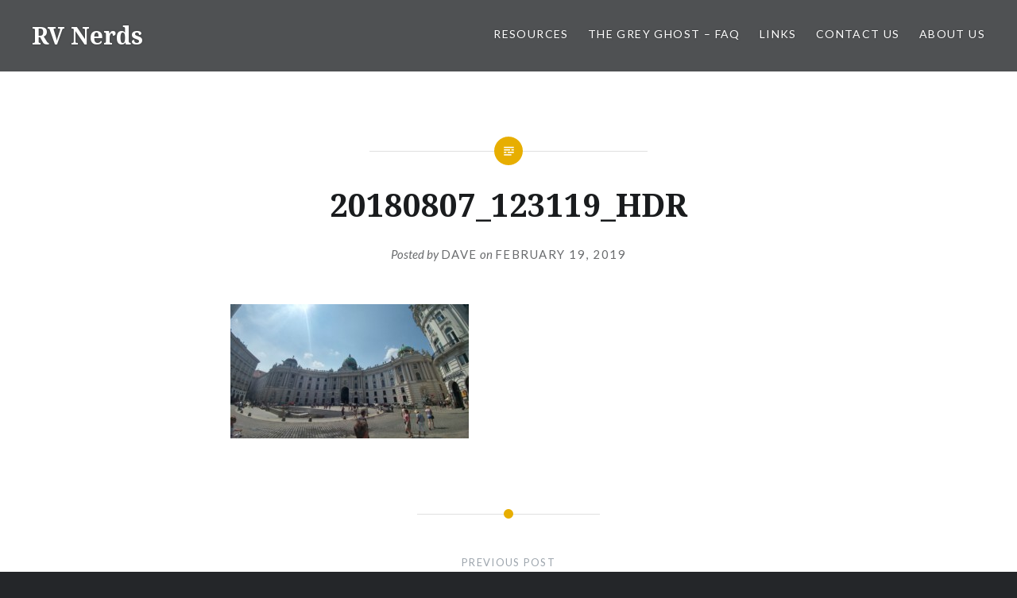

--- FILE ---
content_type: text/html; charset=UTF-8
request_url: https://rvnerds.com/2019/02/19/days-8-10-vienna/20180807_123119_hdr/
body_size: 13027
content:
<!DOCTYPE html>
<html lang="en-US">
<head>
<meta charset="UTF-8">
<meta name="viewport" content="width=device-width, initial-scale=1">
<link rel="profile" href="https://gmpg.org/xfn/11">
<link rel="pingback" href="https://rvnerds.com/xmlrpc.php">

<meta name='robots' content='index, follow, max-image-preview:large, max-snippet:-1, max-video-preview:-1' />
	<style>img:is([sizes="auto" i], [sizes^="auto," i]) { contain-intrinsic-size: 3000px 1500px }</style>
	
	<!-- This site is optimized with the Yoast SEO Premium plugin v21.4 (Yoast SEO v25.7) - https://yoast.com/wordpress/plugins/seo/ -->
	<title>20180807_123119_HDR - RV Nerds</title>
	<link rel="canonical" href="https://rvnerds.com/2019/02/19/days-8-10-vienna/20180807_123119_hdr/" />
	<meta property="og:locale" content="en_US" />
	<meta property="og:type" content="article" />
	<meta property="og:title" content="20180807_123119_HDR - RV Nerds" />
	<meta property="og:url" content="https://rvnerds.com/2019/02/19/days-8-10-vienna/20180807_123119_hdr/" />
	<meta property="og:site_name" content="RV Nerds" />
	<meta property="article:publisher" content="https://facebook.com/RVNerds" />
	<meta property="og:image" content="https://rvnerds.com/2019/02/19/days-8-10-vienna/20180807_123119_hdr" />
	<meta property="og:image:width" content="1024" />
	<meta property="og:image:height" content="576" />
	<meta property="og:image:type" content="image/jpeg" />
	<meta name="twitter:card" content="summary_large_image" />
	<script type="application/ld+json" class="yoast-schema-graph">{"@context":"https://schema.org","@graph":[{"@type":"WebPage","@id":"https://rvnerds.com/2019/02/19/days-8-10-vienna/20180807_123119_hdr/","url":"https://rvnerds.com/2019/02/19/days-8-10-vienna/20180807_123119_hdr/","name":"20180807_123119_HDR - RV Nerds","isPartOf":{"@id":"https://rvnerds.com/#website"},"primaryImageOfPage":{"@id":"https://rvnerds.com/2019/02/19/days-8-10-vienna/20180807_123119_hdr/#primaryimage"},"image":{"@id":"https://rvnerds.com/2019/02/19/days-8-10-vienna/20180807_123119_hdr/#primaryimage"},"thumbnailUrl":"https://rvnerds.com/wp-content/uploads/2019/02/20180807_123119_HDR.jpg","datePublished":"2019-02-19T16:59:22+00:00","breadcrumb":{"@id":"https://rvnerds.com/2019/02/19/days-8-10-vienna/20180807_123119_hdr/#breadcrumb"},"inLanguage":"en-US","potentialAction":[{"@type":"ReadAction","target":["https://rvnerds.com/2019/02/19/days-8-10-vienna/20180807_123119_hdr/"]}]},{"@type":"ImageObject","inLanguage":"en-US","@id":"https://rvnerds.com/2019/02/19/days-8-10-vienna/20180807_123119_hdr/#primaryimage","url":"https://rvnerds.com/wp-content/uploads/2019/02/20180807_123119_HDR.jpg","contentUrl":"https://rvnerds.com/wp-content/uploads/2019/02/20180807_123119_HDR.jpg","width":3840,"height":2160},{"@type":"BreadcrumbList","@id":"https://rvnerds.com/2019/02/19/days-8-10-vienna/20180807_123119_hdr/#breadcrumb","itemListElement":[{"@type":"ListItem","position":1,"name":"Home","item":"https://rvnerds.com/"},{"@type":"ListItem","position":2,"name":"Days 8-10: Vienna","item":"https://rvnerds.com/2019/02/19/days-8-10-vienna/"},{"@type":"ListItem","position":3,"name":"20180807_123119_HDR"}]},{"@type":"WebSite","@id":"https://rvnerds.com/#website","url":"https://rvnerds.com/","name":"RV Nerds","description":"","potentialAction":[{"@type":"SearchAction","target":{"@type":"EntryPoint","urlTemplate":"https://rvnerds.com/?s={search_term_string}"},"query-input":{"@type":"PropertyValueSpecification","valueRequired":true,"valueName":"search_term_string"}}],"inLanguage":"en-US"}]}</script>
	<!-- / Yoast SEO Premium plugin. -->


<link rel='dns-prefetch' href='//www.googletagmanager.com' />
<link rel='dns-prefetch' href='//fonts.googleapis.com' />
<link rel="alternate" type="application/rss+xml" title="RV Nerds &raquo; Feed" href="https://rvnerds.com/feed/" />
<link rel="alternate" type="application/rss+xml" title="RV Nerds &raquo; Comments Feed" href="https://rvnerds.com/comments/feed/" />
<link rel="alternate" type="application/rss+xml" title="RV Nerds &raquo; 20180807_123119_HDR Comments Feed" href="https://rvnerds.com/2019/02/19/days-8-10-vienna/20180807_123119_hdr/feed/" />
<script type="text/javascript">
/* <![CDATA[ */
window._wpemojiSettings = {"baseUrl":"https:\/\/s.w.org\/images\/core\/emoji\/16.0.1\/72x72\/","ext":".png","svgUrl":"https:\/\/s.w.org\/images\/core\/emoji\/16.0.1\/svg\/","svgExt":".svg","source":{"concatemoji":"https:\/\/rvnerds.com\/wp-includes\/js\/wp-emoji-release.min.js?ver=6.8.3"}};
/*! This file is auto-generated */
!function(s,n){var o,i,e;function c(e){try{var t={supportTests:e,timestamp:(new Date).valueOf()};sessionStorage.setItem(o,JSON.stringify(t))}catch(e){}}function p(e,t,n){e.clearRect(0,0,e.canvas.width,e.canvas.height),e.fillText(t,0,0);var t=new Uint32Array(e.getImageData(0,0,e.canvas.width,e.canvas.height).data),a=(e.clearRect(0,0,e.canvas.width,e.canvas.height),e.fillText(n,0,0),new Uint32Array(e.getImageData(0,0,e.canvas.width,e.canvas.height).data));return t.every(function(e,t){return e===a[t]})}function u(e,t){e.clearRect(0,0,e.canvas.width,e.canvas.height),e.fillText(t,0,0);for(var n=e.getImageData(16,16,1,1),a=0;a<n.data.length;a++)if(0!==n.data[a])return!1;return!0}function f(e,t,n,a){switch(t){case"flag":return n(e,"\ud83c\udff3\ufe0f\u200d\u26a7\ufe0f","\ud83c\udff3\ufe0f\u200b\u26a7\ufe0f")?!1:!n(e,"\ud83c\udde8\ud83c\uddf6","\ud83c\udde8\u200b\ud83c\uddf6")&&!n(e,"\ud83c\udff4\udb40\udc67\udb40\udc62\udb40\udc65\udb40\udc6e\udb40\udc67\udb40\udc7f","\ud83c\udff4\u200b\udb40\udc67\u200b\udb40\udc62\u200b\udb40\udc65\u200b\udb40\udc6e\u200b\udb40\udc67\u200b\udb40\udc7f");case"emoji":return!a(e,"\ud83e\udedf")}return!1}function g(e,t,n,a){var r="undefined"!=typeof WorkerGlobalScope&&self instanceof WorkerGlobalScope?new OffscreenCanvas(300,150):s.createElement("canvas"),o=r.getContext("2d",{willReadFrequently:!0}),i=(o.textBaseline="top",o.font="600 32px Arial",{});return e.forEach(function(e){i[e]=t(o,e,n,a)}),i}function t(e){var t=s.createElement("script");t.src=e,t.defer=!0,s.head.appendChild(t)}"undefined"!=typeof Promise&&(o="wpEmojiSettingsSupports",i=["flag","emoji"],n.supports={everything:!0,everythingExceptFlag:!0},e=new Promise(function(e){s.addEventListener("DOMContentLoaded",e,{once:!0})}),new Promise(function(t){var n=function(){try{var e=JSON.parse(sessionStorage.getItem(o));if("object"==typeof e&&"number"==typeof e.timestamp&&(new Date).valueOf()<e.timestamp+604800&&"object"==typeof e.supportTests)return e.supportTests}catch(e){}return null}();if(!n){if("undefined"!=typeof Worker&&"undefined"!=typeof OffscreenCanvas&&"undefined"!=typeof URL&&URL.createObjectURL&&"undefined"!=typeof Blob)try{var e="postMessage("+g.toString()+"("+[JSON.stringify(i),f.toString(),p.toString(),u.toString()].join(",")+"));",a=new Blob([e],{type:"text/javascript"}),r=new Worker(URL.createObjectURL(a),{name:"wpTestEmojiSupports"});return void(r.onmessage=function(e){c(n=e.data),r.terminate(),t(n)})}catch(e){}c(n=g(i,f,p,u))}t(n)}).then(function(e){for(var t in e)n.supports[t]=e[t],n.supports.everything=n.supports.everything&&n.supports[t],"flag"!==t&&(n.supports.everythingExceptFlag=n.supports.everythingExceptFlag&&n.supports[t]);n.supports.everythingExceptFlag=n.supports.everythingExceptFlag&&!n.supports.flag,n.DOMReady=!1,n.readyCallback=function(){n.DOMReady=!0}}).then(function(){return e}).then(function(){var e;n.supports.everything||(n.readyCallback(),(e=n.source||{}).concatemoji?t(e.concatemoji):e.wpemoji&&e.twemoji&&(t(e.twemoji),t(e.wpemoji)))}))}((window,document),window._wpemojiSettings);
/* ]]> */
</script>
<style id='wp-emoji-styles-inline-css' type='text/css'>

	img.wp-smiley, img.emoji {
		display: inline !important;
		border: none !important;
		box-shadow: none !important;
		height: 1em !important;
		width: 1em !important;
		margin: 0 0.07em !important;
		vertical-align: -0.1em !important;
		background: none !important;
		padding: 0 !important;
	}
</style>
<link rel='stylesheet' id='wp-block-library-css' href='https://rvnerds.com/wp-includes/css/dist/block-library/style.min.css?ver=6.8.3' type='text/css' media='all' />
<style id='classic-theme-styles-inline-css' type='text/css'>
/*! This file is auto-generated */
.wp-block-button__link{color:#fff;background-color:#32373c;border-radius:9999px;box-shadow:none;text-decoration:none;padding:calc(.667em + 2px) calc(1.333em + 2px);font-size:1.125em}.wp-block-file__button{background:#32373c;color:#fff;text-decoration:none}
</style>
<style id='affiliatex-buttons-style-inline-css' type='text/css'>
.affx-btn-wrapper .affx-btn-inner{display:flex}.affx-btn-wrapper .affx-btn-inner .affiliatex-button{align-items:center;cursor:pointer;display:flex;justify-content:center;text-decoration:none}.affx-btn-wrapper .affx-btn-inner .affiliatex-button:focus,.affx-btn-wrapper .affx-btn-inner .affiliatex-button:hover,.affx-btn-wrapper .affx-btn-inner .affiliatex-button:visited{color:#fff;text-decoration:none}.affx-btn-wrapper .affx-btn-inner .affiliatex-button svg{align-items:center;display:flex;margin:0 2px}.affx-btn-wrapper .affx-btn-inner .affiliatex-button .button-icon{padding:0 10px}.affx-btn-wrapper .affx-btn-inner .affiliatex-button.icon-left .button-icon{width:unset}.affx-btn-wrapper .affx-btn-inner .affiliatex-button.left-price-tag,.affx-btn-wrapper .affx-btn-inner .affiliatex-button.right-price-tag{display:inline-flex;line-height:29px;padding:2px}.affx-btn-wrapper .affx-btn-inner .affiliatex-button.left-price-tag .affiliatex-btn,.affx-btn-wrapper .affx-btn-inner .affiliatex-button.left-price-tag .btn-label,.affx-btn-wrapper .affx-btn-inner .affiliatex-button.right-price-tag .affiliatex-btn,.affx-btn-wrapper .affx-btn-inner .affiliatex-button.right-price-tag .btn-label{flex:1;padding:8px 15px;text-align:center}.affx-btn-wrapper .affx-btn-inner .affiliatex-button.left-price-tag .price-tag,.affx-btn-wrapper .affx-btn-inner .affiliatex-button.right-price-tag .price-tag{background:#fff;color:#2670ff;position:relative;z-index:1}.affx-btn-wrapper .affx-btn-inner .affiliatex-button.left-price-tag .price-tag:before,.affx-btn-wrapper .affx-btn-inner .affiliatex-button.right-price-tag .price-tag:before{background:#fff;bottom:0;content:"";height:31.25px;position:absolute;top:7px;width:31.25px;z-index:-1}.affx-btn-wrapper .affx-btn-inner .affiliatex-button.left-price-tag.icon-left .button-icon,.affx-btn-wrapper .affx-btn-inner .affiliatex-button.right-price-tag.icon-left .button-icon{order:1}.affx-btn-wrapper .affx-btn-inner .affiliatex-button.left-price-tag.icon-right .button-icon,.affx-btn-wrapper .affx-btn-inner .affiliatex-button.right-price-tag.icon-right .button-icon{order:4}.affx-btn-wrapper .affx-btn-inner .affiliatex-button.right-price-tag .affiliatex-btn,.affx-btn-wrapper .affx-btn-inner .affiliatex-button.right-price-tag .btn-label{order:2}.affx-btn-wrapper .affx-btn-inner .affiliatex-button.right-price-tag .price-tag{border-bottom-right-radius:var(--border-bottom-right-radius);border-top-right-radius:var(--border-top-right-radius);margin-left:22px;order:3;padding:8px 8px 8px 0}.affx-btn-wrapper .affx-btn-inner .affiliatex-button.right-price-tag .price-tag:before{border-bottom-left-radius:4px;right:100%;transform:translateX(50%) rotate(45deg)}.affx-btn-wrapper .affx-btn-inner .affiliatex-button.left-price-tag .affiliatex-btn,.affx-btn-wrapper .affx-btn-inner .affiliatex-button.left-price-tag .btn-label{order:3}.affx-btn-wrapper .affx-btn-inner .affiliatex-button.left-price-tag .price-tag{border-bottom-left-radius:var(--border-bottom-left-radius);border-top-left-radius:var(--border-top-left-radius);margin-right:22px;order:2;padding:8px 0 8px 8px}.affx-btn-wrapper .affx-btn-inner .affiliatex-button.left-price-tag .price-tag:before{border-top-right-radius:4px;left:100%;transform:translateX(-50%) rotate(45deg)}.affx-btn-wrapper .affx-btn-inner .btn-is-small{min-width:80px;padding:5px 10px}.affx-btn-wrapper .affx-btn-inner .btn-is-small.btn-is-fixed{width:80px}.affx-btn-wrapper .affx-btn-inner .btn-is-medium{min-width:100px;padding:10px 20px}.affx-btn-wrapper .affx-btn-inner .btn-is-medium.btn-is-fixed{width:100px}.affx-btn-wrapper .affx-btn-inner .btn-is-large{min-width:140px;padding:15px 30px}.affx-btn-wrapper .affx-btn-inner .btn-is-large.btn-is-fixed{width:140px}.affx-btn-wrapper .affx-btn-inner .btn-is-xlarge{min-width:200px;padding:20px 40px}.affx-btn-wrapper .affx-btn-inner .btn-is-xlarge.btn-is-fixed{width:200px}.affx-btn-wrapper .affx-btn-inner .btn-is-flex-large,.affx-btn-wrapper .affx-btn-inner .btn-is-flex-medium,.affx-btn-wrapper .affx-btn-inner .btn-is-flex-small,.affx-btn-wrapper .affx-btn-inner .btn-is-flex-xlarge{width:auto!important}.affx-btn-wrapper .affx-btn-inner .btn-is-fullw{width:100%!important}

</style>
<style id='affiliatex-cta-style-inline-css' type='text/css'>
.affblk-cta-wrapper>div{align-items:center;display:flex;flex-wrap:nowrap;-ms-flex-wrap:nowrap;overflow:hidden;position:relative}.affblk-cta-wrapper .content-wrapper{position:relative;width:100%}.affblk-cta-wrapper .affliatex-cta-content,.affblk-cta-wrapper .affliatex-cta-content:last-child,.affblk-cta-wrapper .affliatex-cta-title{line-height:1.5;margin:0 0 30px;width:100%;word-break:break-word;z-index:2}.affblk-cta-wrapper .affx-btn-wrapper{z-index:2}.affblk-cta-wrapper [data-rich-text-placeholder]:after{opacity:1}.affblk-cta-wrapper [data-type="affiliatex/buttons"]{margin:0}.affblk-cta-wrapper .button-wrapper{display:flex;flex-wrap:wrap;width:100%}.affblk-cta-wrapper .button-wrapper .block-editor-block-list__layout{display:flex;flex-wrap:wrap;justify-content:center;width:100%}.affblk-cta-wrapper .button-wrapper .affx-btn-wrapper{padding:0 10px}.affblk-cta-wrapper .layout-type-2{align-items:normal}.affblk-cta-wrapper .layout-type-2 .content-wrapper{flex:0 1 50%}.affblk-cta-wrapper .layout-type-2 .image-wrapper{align-items:flex-end;background-repeat:no-repeat;background-size:cover;display:flex;flex:0 0 50%;justify-content:flex-end}.affblk-cta-wrapper .layout-type-2.col-reverse{flex-direction:row-reverse}.affblk-cta-wrapper .layout-type-2.left .content-wrapper,.affblk-cta-wrapper .layout-type-2.right .content-wrapper{display:block}.affblk-cta-wrapper .layout-type-2.img-opacity:before{display:none}.affblk-cta-wrapper .left .content-wrapper{align-items:center;display:flex;flex-wrap:nowrap;-ms-flex-wrap:wrap;position:relative;width:100%}.affblk-cta-wrapper .left .content-wrapper .content-wrap{min-width:60%}.affblk-cta-wrapper .left .content-wrapper .button-wrapper{padding-left:20px}.affblk-cta-wrapper .left .content-wrapper .button-wrapper .block-editor-block-list__layout .affx-btn-wrapper:last-child{margin-right:20px}.affblk-cta-wrapper .left .content-wrapper .button-wrapper .affx-btn-wrapper{margin-left:0;margin-right:20px}.affblk-cta-wrapper .left .content-wrapper .button-wrapper .affx-btn-wrapper:last-child{margin:0}.affblk-cta-wrapper .right .content-wrapper{align-items:center;display:flex;flex-direction:row-reverse;flex-wrap:nowrap;-ms-flex-wrap:wrap;position:relative;width:100%}.affblk-cta-wrapper .right .content-wrapper .content-wrap{min-width:60%}.affblk-cta-wrapper .right .content-wrapper .button-wrapper{padding-right:20px}.affblk-cta-wrapper .right .content-wrapper .button-wrapper .block-editor-block-list__layout .affx-btn-wrapper:last-child{margin-right:20px}.affblk-cta-wrapper .right .content-wrapper .button-wrapper .affx-btn-wrapper{margin-left:0;margin-right:20px}.affblk-cta-wrapper .right .content-wrapper .button-wrapper .affx-btn-wrapper:last-child{margin:0}.affblk-cta-wrapper>div{box-shadow:2px 5px 20px 0 rgba(210,213,218,.2)}.affblk-cta-wrapper .img-opacity{position:relative}.affblk-cta-wrapper .img-opacity:before{background-color:#000;bottom:0;content:"";left:0;position:absolute;right:0;top:0;z-index:1}.affblk-cta-wrapper .img-opacity .content-wrapper{position:relative;width:100%;z-index:2}@media only screen and (max-width:767px){.affblk-cta-wrapper.wp-block-affiliatex-cta .content-wrapper{min-width:58%}.affblk-cta-wrapper.wp-block-affiliatex-cta .affx-btn-wrapper .affx-btn-inner{display:block;width:100%}.affblk-cta-wrapper.wp-block-affiliatex-cta .button-wrapper{display:flex;flex-wrap:wrap}.affblk-cta-wrapper.wp-block-affiliatex-cta .button-wrapper .affx-btn-wrapper .affx-btn-inner{display:block;width:100%}.affblk-cta-wrapper.wp-block-affiliatex-cta .layout-type-2{flex-wrap:wrap}.affblk-cta-wrapper.wp-block-affiliatex-cta .layout-type-2 .content-wrapper{flex:0 0 100%;order:2}.affblk-cta-wrapper.wp-block-affiliatex-cta .layout-type-2 .image-wrapper{flex:0 0 100%;height:400px;order:1}.affblk-cta-wrapper.wp-block-affiliatex-cta .layout-type-2.col-reverse .content-wrapper{order:2}.affblk-cta-wrapper.wp-block-affiliatex-cta .layout-type-2.col-reverse .image-wrapper{order:1}.affblk-cta-wrapper.wp-block-affiliatex-cta .left .content-wrapper{flex-wrap:wrap}.affblk-cta-wrapper.wp-block-affiliatex-cta .left .content-wrapper .content-wrap{min-width:100%}.affblk-cta-wrapper.wp-block-affiliatex-cta .left .content-wrapper .button-wrapper .affx-btn-wrapper{margin:0}.affblk-cta-wrapper.wp-block-affiliatex-cta .right .content-wrapper{flex-wrap:wrap}.affblk-cta-wrapper.wp-block-affiliatex-cta .right .content-wrapper .content-wrap{min-width:100%;order:1}.affblk-cta-wrapper.wp-block-affiliatex-cta .right .content-wrapper .button-wrapper{order:2}.affblk-cta-wrapper.wp-block-affiliatex-cta .right .content-wrapper .button-wrapper .affx-btn-wrapper{margin:0}}

</style>
<style id='affiliatex-notice-style-inline-css' type='text/css'>
.affx-notice-wrapper .affx-notice-inner-wrapper{overflow:hidden}.affx-notice-wrapper .affx-notice-inner-wrapper .affiliatex-notice-title{align-items:center;margin:0;width:100%}.affx-notice-wrapper .affx-notice-inner-wrapper .affiliatex-notice-title i{margin-right:5px}.affx-notice-wrapper .affx-notice-inner-wrapper .affiliatex-notice-content ol,.affx-notice-wrapper .affx-notice-inner-wrapper .affiliatex-notice-content ul{list-style-position:inside;margin:0;padding:0}.affx-notice-wrapper .affx-notice-inner-wrapper .affiliatex-notice-content ol li,.affx-notice-wrapper .affx-notice-inner-wrapper .affiliatex-notice-content ul li{align-items:center;display:flex;flex-wrap:nowrap;margin-bottom:10px}.affx-notice-wrapper .affx-notice-inner-wrapper .affiliatex-notice-content ol li i,.affx-notice-wrapper .affx-notice-inner-wrapper .affiliatex-notice-content ul li i{margin-right:10px}.affx-notice-wrapper .affx-notice-inner-wrapper .affiliatex-notice-content ol li:before,.affx-notice-wrapper .affx-notice-inner-wrapper .affiliatex-notice-content ul li:before{margin-right:10px;margin-top:2px}.affx-notice-wrapper .affx-notice-inner-wrapper .affiliatex-notice-content ol li:last-child,.affx-notice-wrapper .affx-notice-inner-wrapper .affiliatex-notice-content ul li:last-child{margin-bottom:0}.affx-notice-wrapper .affx-notice-inner-wrapper .affiliatex-notice-content p{margin:0}.affx-notice-wrapper .affx-notice-inner-wrapper .affiliatex-notice-content ul.bullet li{display:list-item;list-style:disc inside;position:relative}.affx-notice-wrapper .affx-notice-inner-wrapper .affiliatex-notice-content ol{counter-reset:order-list}.affx-notice-wrapper .affx-notice-inner-wrapper .affiliatex-notice-content ol li{counter-increment:order-list}.affx-notice-wrapper .affx-notice-inner-wrapper .affiliatex-notice-content ol li:before{align-items:center;border:1px solid;border-radius:50%;content:counter(order-list);display:inline-flex;font-family:inherit;font-weight:inherit;justify-content:center;min-height:30px;min-width:30px}.affx-notice-wrapper .affx-notice-inner-wrapper.layout-type-1 .affiliatex-notice-content ol{counter-reset:number}.affx-notice-wrapper .affx-notice-inner-wrapper.layout-type-1 .affiliatex-notice-content ol li{list-style-type:none;position:relative}.affx-notice-wrapper .affx-notice-inner-wrapper.layout-type-1 .affiliatex-notice-content ol li:before{align-items:center;align-self:flex-start;border:2px solid;border-radius:100%;content:counter(number);counter-increment:number;display:inline-flex!important;font-weight:400;justify-content:center;left:0;line-height:1;margin-right:10px;margin-top:2px;min-height:1.53em;min-width:1.53em;text-align:center}.affx-notice-wrapper .affx-notice-inner-wrapper.layout-type-2 .affiliatex-notice-title{display:block}.affx-notice-wrapper .affx-notice-inner-wrapper.layout-type-3{display:flex;flex-wrap:nowrap;width:100%}.affx-notice-wrapper .affx-notice-inner-wrapper.layout-type-3 .affx-notice-inner{width:100%}.affx-notice-wrapper .affx-notice-inner-wrapper.layout-type-3 .affiliatex-notice-icon{line-height:1.3;margin-right:15px}.affx-notice-wrapper .affx-notice-inner-wrapper.layout-type-3.border-none{border-width:0!important}.affx-notice-wrapper .affx-notice-inner-wrapper.layout-type-3.border-top{border-bottom-width:0!important;border-left-width:0!important;border-right-width:0!important}.affx-notice-wrapper .affx-notice-inner-wrapper.layout-type-3.border-bottom{border-left-width:0!important;border-right-width:0!important;border-top-width:0!important}.affx-notice-wrapper .affx-notice-inner-wrapper.layout-type-3.border-left{border-bottom-width:0!important;border-right-width:0!important;border-top-width:0!important}.affx-notice-wrapper .affx-notice-inner-wrapper.layout-type-3.border-right{border-bottom-width:0!important;border-left-width:0!important;border-top-width:0!important}.affx-notice-wrapper .affiliatex-title{display:inline-block}

</style>
<link rel='stylesheet' id='affiliatex-product-comparison-style-css' href='https://rvnerds.com/wp-content/plugins/affiliatex/build/blocks/product-comparison/style-index.css?ver=6.8.3' type='text/css' media='all' />
<link rel='stylesheet' id='affiliatex-product-table-style-css' href='https://rvnerds.com/wp-content/plugins/affiliatex/build/blocks/product-table/style-index.css?ver=6.8.3' type='text/css' media='all' />
<link rel='stylesheet' id='affiliatex-pros-and-cons-style-css' href='https://rvnerds.com/wp-content/plugins/affiliatex/build/blocks/pros-and-cons/style-index.css?ver=6.8.3' type='text/css' media='all' />
<link rel='stylesheet' id='affiliatex-single-product-style-css' href='https://rvnerds.com/wp-content/plugins/affiliatex/build/blocks/single-product/style-index.css?ver=6.8.3' type='text/css' media='all' />
<style id='affiliatex-specifications-style-inline-css' type='text/css'>
.affx-specification-block-container{overflow:hidden}.affx-specification-block-container .affx-specification-table{border-collapse:collapse;margin:0;width:100%}.affx-specification-block-container .affx-specification-table td,.affx-specification-block-container .affx-specification-table th{border:none;border-bottom:1px solid #e6ecf7;line-height:1.5;padding:16px 0;text-align:left;vertical-align:middle}.affx-specification-block-container .affx-specification-table th{font-size:20px}.affx-specification-block-container .affx-specification-table th .affx-specification-title{margin:0}.affx-specification-block-container .affx-specification-table td{font-size:18px}.affx-specification-block-container .affx-specification-table .affx-spec-value{color:#69758f}.affx-specification-block-container .affx-specification-table.layout-2 td,.affx-specification-block-container .affx-specification-table.layout-2 th{border:1px solid #e6ecf7;padding:16px 24px}.affx-specification-block-container .affx-specification-table.layout-2 .affx-spec-label{background:#f5f7fa;text-align:right}.affx-specification-block-container .affx-specification-table.layout-3 td,.affx-specification-block-container .affx-specification-table.layout-3 th{border:none;padding:16px 24px}.affx-specification-block-container .affx-specification-table.layout-3 th{background:#e6ecf7}.affx-specification-block-container .affx-specification-table.layout-3 tbody tr:nth-child(2n) td{background:#f5f7fa}.affx-specification-block-container .affx-specification-table.affx-col-style-one .affx-spec-label{width:33.33%}.affx-specification-block-container .affx-specification-table.affx-col-style-one .affx-spec-value{width:66.66%}.affx-specification-block-container .affx-specification-table.affx-col-style-two .affx-spec-label,.affx-specification-block-container .affx-specification-table.affx-col-style-two .affx-spec-value{width:50%}.affx-specification-block-container .affx-specification-table.affx-col-style-three .affx-spec-label{width:66.66%}.affx-specification-block-container .affx-specification-table.affx-col-style-three .affx-spec-value{width:33.33%}.affx-specification-block-container .affx-specification-remove-btn{border:1px solid #f13a3a;color:#f13a3a;display:inline-block}.affx-specification-block-container .affx-specification-remove-btn:hover{background:#f13a3a;color:#fff}.affx-specification-block-container .affx-add-specifications-row-btn{background:#fff;justify-content:center;padding:10px 0;text-align:center;transition:all .3s ease;width:100%}.affx-specification-block-container .affx-add-specifications-row-btn:hover{background-color:#e6ecf7;cursor:pointer}.affx-specification-block-container .affx-add-specifications-row-btn:hover .affx-action-button__add{background-color:#1e51b5;box-shadow:1px 2px 5px 0 rgba(38,112,255,.3)}.affx-specification-block-container .affx-add-specifications-row-btn .affx-action-button__add{margin:auto}

</style>
<link rel='stylesheet' id='affiliatex-verdict-style-css' href='https://rvnerds.com/wp-content/plugins/affiliatex/build/blocks/verdict/style-index.css?ver=6.8.3' type='text/css' media='all' />
<style id='affiliatex-versus-line-style-inline-css' type='text/css'>
.affx-product-versus-table .affx-versus-product{display:flex;flex-direction:column;height:100%}.affx-product-versus-table .affx-versus-product .affx-product-content{display:flex;flex:1;flex-direction:column;justify-content:space-between}.affx-versus-line-block-container{box-sizing:border-box}.affx-versus-line-block-container .affx-versus-table-wrap{box-sizing:border-box;max-width:100%;overflow:auto;width:100%}.affx-versus-line-block-container .affx-product-versus-table{border-collapse:collapse;margin:0!important;text-align:center;width:100%}.affx-versus-line-block-container .affx-product-versus-table td,.affx-versus-line-block-container .affx-product-versus-table th{border:none;font-size:18px;line-height:1.5;padding:16px 24px;text-align:center}.affx-versus-line-block-container .affx-product-versus-table td.row-appender,.affx-versus-line-block-container .affx-product-versus-table th.row-appender{padding:0!important}.affx-versus-line-block-container .affx-product-versus-table td .fa-check,.affx-versus-line-block-container .affx-product-versus-table td .fa-check-circle,.affx-versus-line-block-container .affx-product-versus-table th .fa-check,.affx-versus-line-block-container .affx-product-versus-table th .fa-check-circle{color:#24b644}.affx-versus-line-block-container .affx-product-versus-table td .fa-times,.affx-versus-line-block-container .affx-product-versus-table td .fa-times-circle,.affx-versus-line-block-container .affx-product-versus-table th .fa-times,.affx-versus-line-block-container .affx-product-versus-table th .fa-times-circle{color:#f13a3a}.affx-versus-line-block-container .affx-product-versus-table td .affx-versus-title,.affx-versus-line-block-container .affx-product-versus-table th .affx-versus-title{margin:0}.affx-versus-line-block-container .affx-product-versus-table tr{border:none}.affx-versus-line-block-container .affx-product-versus-table .data-label{font-weight:500;text-align:left}.affx-versus-line-block-container .affx-product-versus-table .data-info{display:block;font-size:16px;font-weight:400;line-height:1.5}.affx-versus-line-block-container .affx-product-versus-table .affx-vs-icon{align-items:center;background:#e6ecf7;border-radius:50%;display:inline-flex;font-size:18px;font-weight:500;height:48px;justify-content:center;width:48px}.affx-versus-line-block-container .affx-product-versus-table th .affx-vs-icon{font-size:20px;height:64px;width:64px}.affx-versus-line-block-container .affx-product-versus-table th{background:#f5f7fa}.affx-versus-line-block-container .affx-product-versus-table .data-label{width:30%}.affx-versus-line-block-container .affx-product-versus-table tbody tr:last-child td,.affx-versus-line-block-container .affx-product-versus-table.affx-product-versus-line tbody tr:nth-child(2n) td,.affx-versus-line-block-container .affx-product-versus-table.affx-product-versus-line tbody tr:nth-child(2n) th{background:none}.affx-versus-line-block-container .affx-product-versus-table.affx-product-versus-line tbody tr:nth-child(odd) td,.affx-versus-line-block-container .affx-product-versus-table.affx-product-versus-line tbody tr:nth-child(odd) th{background:#f5f7fa}.affx-versus-line-block-container .affx-add-specification-btn{background:#fff;justify-content:center;padding:10px 0;text-align:center;transition:all .3s ease;width:100%}.affx-versus-line-block-container .affx-add-specification-btn:hover{background-color:#e6ecf7;cursor:pointer}.affx-versus-line-block-container .affx-add-specification-btn:hover .affx-action-button__add{background-color:#1e51b5;box-shadow:1px 2px 5px 0 rgba(38,112,255,.3)}.affx-versus-line-block-container .affx-add-specification-btn .affx-action-button__add{margin:auto}.affx-versus-block-container .affx-versus-table-wrap{width:100%}

</style>
<style id='safe-svg-svg-icon-style-inline-css' type='text/css'>
.safe-svg-cover{text-align:center}.safe-svg-cover .safe-svg-inside{display:inline-block;max-width:100%}.safe-svg-cover svg{fill:currentColor;height:100%;max-height:100%;max-width:100%;width:100%}

</style>
<style id='auto-amazon-links-unit-style-inline-css' type='text/css'>
.aal-gutenberg-preview{max-height:400px;overflow:auto}

</style>
<style id='global-styles-inline-css' type='text/css'>
:root{--wp--preset--aspect-ratio--square: 1;--wp--preset--aspect-ratio--4-3: 4/3;--wp--preset--aspect-ratio--3-4: 3/4;--wp--preset--aspect-ratio--3-2: 3/2;--wp--preset--aspect-ratio--2-3: 2/3;--wp--preset--aspect-ratio--16-9: 16/9;--wp--preset--aspect-ratio--9-16: 9/16;--wp--preset--color--black: #000000;--wp--preset--color--cyan-bluish-gray: #abb8c3;--wp--preset--color--white: #ffffff;--wp--preset--color--pale-pink: #f78da7;--wp--preset--color--vivid-red: #cf2e2e;--wp--preset--color--luminous-vivid-orange: #ff6900;--wp--preset--color--luminous-vivid-amber: #fcb900;--wp--preset--color--light-green-cyan: #7bdcb5;--wp--preset--color--vivid-green-cyan: #00d084;--wp--preset--color--pale-cyan-blue: #8ed1fc;--wp--preset--color--vivid-cyan-blue: #0693e3;--wp--preset--color--vivid-purple: #9b51e0;--wp--preset--gradient--vivid-cyan-blue-to-vivid-purple: linear-gradient(135deg,rgba(6,147,227,1) 0%,rgb(155,81,224) 100%);--wp--preset--gradient--light-green-cyan-to-vivid-green-cyan: linear-gradient(135deg,rgb(122,220,180) 0%,rgb(0,208,130) 100%);--wp--preset--gradient--luminous-vivid-amber-to-luminous-vivid-orange: linear-gradient(135deg,rgba(252,185,0,1) 0%,rgba(255,105,0,1) 100%);--wp--preset--gradient--luminous-vivid-orange-to-vivid-red: linear-gradient(135deg,rgba(255,105,0,1) 0%,rgb(207,46,46) 100%);--wp--preset--gradient--very-light-gray-to-cyan-bluish-gray: linear-gradient(135deg,rgb(238,238,238) 0%,rgb(169,184,195) 100%);--wp--preset--gradient--cool-to-warm-spectrum: linear-gradient(135deg,rgb(74,234,220) 0%,rgb(151,120,209) 20%,rgb(207,42,186) 40%,rgb(238,44,130) 60%,rgb(251,105,98) 80%,rgb(254,248,76) 100%);--wp--preset--gradient--blush-light-purple: linear-gradient(135deg,rgb(255,206,236) 0%,rgb(152,150,240) 100%);--wp--preset--gradient--blush-bordeaux: linear-gradient(135deg,rgb(254,205,165) 0%,rgb(254,45,45) 50%,rgb(107,0,62) 100%);--wp--preset--gradient--luminous-dusk: linear-gradient(135deg,rgb(255,203,112) 0%,rgb(199,81,192) 50%,rgb(65,88,208) 100%);--wp--preset--gradient--pale-ocean: linear-gradient(135deg,rgb(255,245,203) 0%,rgb(182,227,212) 50%,rgb(51,167,181) 100%);--wp--preset--gradient--electric-grass: linear-gradient(135deg,rgb(202,248,128) 0%,rgb(113,206,126) 100%);--wp--preset--gradient--midnight: linear-gradient(135deg,rgb(2,3,129) 0%,rgb(40,116,252) 100%);--wp--preset--font-size--small: 13px;--wp--preset--font-size--medium: 20px;--wp--preset--font-size--large: 36px;--wp--preset--font-size--x-large: 42px;--wp--preset--spacing--20: 0.44rem;--wp--preset--spacing--30: 0.67rem;--wp--preset--spacing--40: 1rem;--wp--preset--spacing--50: 1.5rem;--wp--preset--spacing--60: 2.25rem;--wp--preset--spacing--70: 3.38rem;--wp--preset--spacing--80: 5.06rem;--wp--preset--shadow--natural: 6px 6px 9px rgba(0, 0, 0, 0.2);--wp--preset--shadow--deep: 12px 12px 50px rgba(0, 0, 0, 0.4);--wp--preset--shadow--sharp: 6px 6px 0px rgba(0, 0, 0, 0.2);--wp--preset--shadow--outlined: 6px 6px 0px -3px rgba(255, 255, 255, 1), 6px 6px rgba(0, 0, 0, 1);--wp--preset--shadow--crisp: 6px 6px 0px rgba(0, 0, 0, 1);}:where(.is-layout-flex){gap: 0.5em;}:where(.is-layout-grid){gap: 0.5em;}body .is-layout-flex{display: flex;}.is-layout-flex{flex-wrap: wrap;align-items: center;}.is-layout-flex > :is(*, div){margin: 0;}body .is-layout-grid{display: grid;}.is-layout-grid > :is(*, div){margin: 0;}:where(.wp-block-columns.is-layout-flex){gap: 2em;}:where(.wp-block-columns.is-layout-grid){gap: 2em;}:where(.wp-block-post-template.is-layout-flex){gap: 1.25em;}:where(.wp-block-post-template.is-layout-grid){gap: 1.25em;}.has-black-color{color: var(--wp--preset--color--black) !important;}.has-cyan-bluish-gray-color{color: var(--wp--preset--color--cyan-bluish-gray) !important;}.has-white-color{color: var(--wp--preset--color--white) !important;}.has-pale-pink-color{color: var(--wp--preset--color--pale-pink) !important;}.has-vivid-red-color{color: var(--wp--preset--color--vivid-red) !important;}.has-luminous-vivid-orange-color{color: var(--wp--preset--color--luminous-vivid-orange) !important;}.has-luminous-vivid-amber-color{color: var(--wp--preset--color--luminous-vivid-amber) !important;}.has-light-green-cyan-color{color: var(--wp--preset--color--light-green-cyan) !important;}.has-vivid-green-cyan-color{color: var(--wp--preset--color--vivid-green-cyan) !important;}.has-pale-cyan-blue-color{color: var(--wp--preset--color--pale-cyan-blue) !important;}.has-vivid-cyan-blue-color{color: var(--wp--preset--color--vivid-cyan-blue) !important;}.has-vivid-purple-color{color: var(--wp--preset--color--vivid-purple) !important;}.has-black-background-color{background-color: var(--wp--preset--color--black) !important;}.has-cyan-bluish-gray-background-color{background-color: var(--wp--preset--color--cyan-bluish-gray) !important;}.has-white-background-color{background-color: var(--wp--preset--color--white) !important;}.has-pale-pink-background-color{background-color: var(--wp--preset--color--pale-pink) !important;}.has-vivid-red-background-color{background-color: var(--wp--preset--color--vivid-red) !important;}.has-luminous-vivid-orange-background-color{background-color: var(--wp--preset--color--luminous-vivid-orange) !important;}.has-luminous-vivid-amber-background-color{background-color: var(--wp--preset--color--luminous-vivid-amber) !important;}.has-light-green-cyan-background-color{background-color: var(--wp--preset--color--light-green-cyan) !important;}.has-vivid-green-cyan-background-color{background-color: var(--wp--preset--color--vivid-green-cyan) !important;}.has-pale-cyan-blue-background-color{background-color: var(--wp--preset--color--pale-cyan-blue) !important;}.has-vivid-cyan-blue-background-color{background-color: var(--wp--preset--color--vivid-cyan-blue) !important;}.has-vivid-purple-background-color{background-color: var(--wp--preset--color--vivid-purple) !important;}.has-black-border-color{border-color: var(--wp--preset--color--black) !important;}.has-cyan-bluish-gray-border-color{border-color: var(--wp--preset--color--cyan-bluish-gray) !important;}.has-white-border-color{border-color: var(--wp--preset--color--white) !important;}.has-pale-pink-border-color{border-color: var(--wp--preset--color--pale-pink) !important;}.has-vivid-red-border-color{border-color: var(--wp--preset--color--vivid-red) !important;}.has-luminous-vivid-orange-border-color{border-color: var(--wp--preset--color--luminous-vivid-orange) !important;}.has-luminous-vivid-amber-border-color{border-color: var(--wp--preset--color--luminous-vivid-amber) !important;}.has-light-green-cyan-border-color{border-color: var(--wp--preset--color--light-green-cyan) !important;}.has-vivid-green-cyan-border-color{border-color: var(--wp--preset--color--vivid-green-cyan) !important;}.has-pale-cyan-blue-border-color{border-color: var(--wp--preset--color--pale-cyan-blue) !important;}.has-vivid-cyan-blue-border-color{border-color: var(--wp--preset--color--vivid-cyan-blue) !important;}.has-vivid-purple-border-color{border-color: var(--wp--preset--color--vivid-purple) !important;}.has-vivid-cyan-blue-to-vivid-purple-gradient-background{background: var(--wp--preset--gradient--vivid-cyan-blue-to-vivid-purple) !important;}.has-light-green-cyan-to-vivid-green-cyan-gradient-background{background: var(--wp--preset--gradient--light-green-cyan-to-vivid-green-cyan) !important;}.has-luminous-vivid-amber-to-luminous-vivid-orange-gradient-background{background: var(--wp--preset--gradient--luminous-vivid-amber-to-luminous-vivid-orange) !important;}.has-luminous-vivid-orange-to-vivid-red-gradient-background{background: var(--wp--preset--gradient--luminous-vivid-orange-to-vivid-red) !important;}.has-very-light-gray-to-cyan-bluish-gray-gradient-background{background: var(--wp--preset--gradient--very-light-gray-to-cyan-bluish-gray) !important;}.has-cool-to-warm-spectrum-gradient-background{background: var(--wp--preset--gradient--cool-to-warm-spectrum) !important;}.has-blush-light-purple-gradient-background{background: var(--wp--preset--gradient--blush-light-purple) !important;}.has-blush-bordeaux-gradient-background{background: var(--wp--preset--gradient--blush-bordeaux) !important;}.has-luminous-dusk-gradient-background{background: var(--wp--preset--gradient--luminous-dusk) !important;}.has-pale-ocean-gradient-background{background: var(--wp--preset--gradient--pale-ocean) !important;}.has-electric-grass-gradient-background{background: var(--wp--preset--gradient--electric-grass) !important;}.has-midnight-gradient-background{background: var(--wp--preset--gradient--midnight) !important;}.has-small-font-size{font-size: var(--wp--preset--font-size--small) !important;}.has-medium-font-size{font-size: var(--wp--preset--font-size--medium) !important;}.has-large-font-size{font-size: var(--wp--preset--font-size--large) !important;}.has-x-large-font-size{font-size: var(--wp--preset--font-size--x-large) !important;}
:where(.wp-block-post-template.is-layout-flex){gap: 1.25em;}:where(.wp-block-post-template.is-layout-grid){gap: 1.25em;}
:where(.wp-block-columns.is-layout-flex){gap: 2em;}:where(.wp-block-columns.is-layout-grid){gap: 2em;}
:root :where(.wp-block-pullquote){font-size: 1.5em;line-height: 1.6;}
</style>
<link rel='stylesheet' id='contact-form-7-css' href='https://rvnerds.com/wp-content/plugins/contact-form-7/includes/css/styles.css?ver=6.1.1' type='text/css' media='all' />
<link rel='stylesheet' id='bg-sort-table-css' href='https://rvnerds.com/wp-content/plugins/sort-any-table/assets/css/bg-sort-table.css?ver=6.8.3' type='text/css' media='all' />
<link rel='stylesheet' id='bg-sort-table-bootstrap-css' href='https://rvnerds.com/wp-content/plugins/sort-any-table/assets/css/bootstrap.css?ver=6.8.3' type='text/css' media='all' />
<link rel='stylesheet' id='bg-sort-table-bootstrap-datatables-css' href='https://rvnerds.com/wp-content/plugins/sort-any-table/assets/css/dataTables.bootstrap.min.css?ver=6.8.3' type='text/css' media='all' />
<link rel='stylesheet' id='amazon-auto-links-_common-css' href='https://rvnerds.com/wp-content/plugins/amazon-auto-links/template/_common/style.min.css?ver=5.4.3' type='text/css' media='all' />
<link rel='stylesheet' id='amazon-auto-links-list-css' href='https://rvnerds.com/wp-content/plugins/amazon-auto-links/template/list/style.min.css?ver=1.4.1' type='text/css' media='all' />
<link rel='stylesheet' id='genericons-css' href='https://rvnerds.com/wp-content/plugins/jetpack/_inc/genericons/genericons/genericons.css?ver=3.1' type='text/css' media='all' />
<link rel='stylesheet' id='dyad-fonts-css' href='https://fonts.googleapis.com/css?family=Lato%3A400%2C400italic%2C700%2C700italic%7CNoto+Serif%3A400%2C400italic%2C700%2C700italic&#038;subset=latin%2Clatin-ext' type='text/css' media='all' />
<link rel='stylesheet' id='dyad-style-css' href='https://rvnerds.com/wp-content/themes/dyad/style.css?ver=6.8.3' type='text/css' media='all' />
<link rel='stylesheet' id='dashicons-css' href='https://rvnerds.com/wp-includes/css/dashicons.min.css?ver=6.8.3' type='text/css' media='all' />
<link rel='stylesheet' id='wp-pointer-css' href='https://rvnerds.com/wp-includes/css/wp-pointer.min.css?ver=6.8.3' type='text/css' media='all' />
<script type="text/javascript" src="https://rvnerds.com/wp-includes/js/jquery/jquery.min.js?ver=3.7.1" id="jquery-core-js"></script>
<script type="text/javascript" src="https://rvnerds.com/wp-includes/js/jquery/jquery-migrate.min.js?ver=3.4.1" id="jquery-migrate-js"></script>

<!-- Google tag (gtag.js) snippet added by Site Kit -->
<!-- Google Analytics snippet added by Site Kit -->
<script type="text/javascript" src="https://www.googletagmanager.com/gtag/js?id=G-DQPY7ST6MY" id="google_gtagjs-js" async></script>
<script type="text/javascript" id="google_gtagjs-js-after">
/* <![CDATA[ */
window.dataLayer = window.dataLayer || [];function gtag(){dataLayer.push(arguments);}
gtag("set","linker",{"domains":["rvnerds.com"]});
gtag("js", new Date());
gtag("set", "developer_id.dZTNiMT", true);
gtag("config", "G-DQPY7ST6MY");
/* ]]> */
</script>
<link rel="https://api.w.org/" href="https://rvnerds.com/wp-json/" /><link rel="alternate" title="JSON" type="application/json" href="https://rvnerds.com/wp-json/wp/v2/media/2246" /><link rel="EditURI" type="application/rsd+xml" title="RSD" href="https://rvnerds.com/xmlrpc.php?rsd" />
<meta name="generator" content="WordPress 6.8.3" />
<link rel='shortlink' href='https://rvnerds.com/?p=2246' />
<link rel="alternate" title="oEmbed (JSON)" type="application/json+oembed" href="https://rvnerds.com/wp-json/oembed/1.0/embed?url=https%3A%2F%2Frvnerds.com%2F2019%2F02%2F19%2Fdays-8-10-vienna%2F20180807_123119_hdr%2F" />
<link rel="alternate" title="oEmbed (XML)" type="text/xml+oembed" href="https://rvnerds.com/wp-json/oembed/1.0/embed?url=https%3A%2F%2Frvnerds.com%2F2019%2F02%2F19%2Fdays-8-10-vienna%2F20180807_123119_hdr%2F&#038;format=xml" />
<meta name="generator" content="Site Kit by Google 1.168.0" /><style type='text/css' id='amazon-auto-links-button-css' data-version='5.4.3'>.amazon-auto-links-button.amazon-auto-links-button-default { background-image: -webkit-linear-gradient(top, #4997e5, #3f89ba);background-image: -moz-linear-gradient(top, #4997e5, #3f89ba);background-image: -ms-linear-gradient(top, #4997e5, #3f89ba);background-image: -o-linear-gradient(top, #4997e5, #3f89ba);background-image: linear-gradient(to bottom, #4997e5, #3f89ba);-webkit-border-radius: 4px;-moz-border-radius: 4px;border-radius: 4px;margin-left: auto;margin-right: auto;text-align: center;white-space: nowrap;color: #ffffff;font-size: 13px;text-shadow: 0 0 transparent;width: 100px;padding: 7px 8px 8px 8px;background: #3498db;border: solid #6891a5 1px;text-decoration: none;}.amazon-auto-links-button.amazon-auto-links-button-default:hover {background: #3cb0fd;background-image: -webkit-linear-gradient(top, #3cb0fd, #3498db);background-image: -moz-linear-gradient(top, #3cb0fd, #3498db);background-image: -ms-linear-gradient(top, #3cb0fd, #3498db);background-image: -o-linear-gradient(top, #3cb0fd, #3498db);background-image: linear-gradient(to bottom, #3cb0fd, #3498db);text-decoration: none;}.amazon-auto-links-button.amazon-auto-links-button-default > a {color: inherit; border-bottom: none;text-decoration: none; }.amazon-auto-links-button.amazon-auto-links-button-default > a:hover {color: inherit;}.amazon-auto-links-button > a, .amazon-auto-links-button > a:hover {-webkit-box-shadow: none;box-shadow: none;color: inherit;}div.amazon-auto-links-button {line-height: 1.3; }button.amazon-auto-links-button {white-space: nowrap;}.amazon-auto-links-button-link {text-decoration: none;}.amazon-auto-links-button.amazon-auto-links-button-2794 {background: #4997e5;background-image: -webkit-linear-gradient(top, #4997e5, #3f89ba);background-image: -moz-linear-gradient(top, #4997e5, #3f89ba);background-image: -ms-linear-gradient(top, #4997e5, #3f89ba);background-image: -o-linear-gradient(top, #4997e5, #3f89ba);background-image: linear-gradient(to bottom, #4997e5, #3f89ba);-webkit-border-radius: 4px;-moz-border-radius: 4px;border-radius: 4px;margin-left: auto;margin-right: auto;text-align: center;white-space: nowrap;color: #ffffff;font-size: 13px;text-shadow-color: transparent;width: 100px;box-shadow-color: #666666;padding: 7px 8px 8px 8px;background: #3498db;border: solid #6891a5 1px;text-decoration: none;}.amazon-auto-links-button.amazon-auto-links-button-2794:hover {background: #3cb0fd;background-image: -webkit-linear-gradient(top, #3cb0fd, #3498db);background-image: -moz-linear-gradient(top, #3cb0fd, #3498db);background-image: -ms-linear-gradient(top, #3cb0fd, #3498db);background-image: -o-linear-gradient(top, #3cb0fd, #3498db);background-image: linear-gradient(to bottom, #3cb0fd, #3498db);text-decoration: none;}.amazon-auto-links-button.amazon-auto-links-button-2794 > a {color: inherit; border-bottom: none;text-decoration: none; }.amazon-auto-links-button.amazon-auto-links-button-2794 > a:hover {color: inherit;}</style><link rel="icon" href="https://rvnerds.com/wp-content/uploads/2016/01/cropped-DSCN0532_square-32x32.jpg" sizes="32x32" />
<link rel="icon" href="https://rvnerds.com/wp-content/uploads/2016/01/cropped-DSCN0532_square-192x192.jpg" sizes="192x192" />
<link rel="apple-touch-icon" href="https://rvnerds.com/wp-content/uploads/2016/01/cropped-DSCN0532_square-180x180.jpg" />
<meta name="msapplication-TileImage" content="https://rvnerds.com/wp-content/uploads/2016/01/cropped-DSCN0532_square-270x270.jpg" />
<style id="kirki-inline-styles"></style></head>

<body data-rsssl=1 class="attachment wp-singular attachment-template-default single single-attachment postid-2246 attachmentid-2246 attachment-jpeg wp-theme-dyad group-blog is-singular no-js">
<div id="page" class="hfeed site">
	<a class="skip-link screen-reader-text" href="#content">Skip to content</a>

	<header id="masthead" class="site-header" role="banner">
		<div class="site-branding">
						<h1 class="site-title">
				<a href="https://rvnerds.com/" rel="home">
					RV Nerds				</a>
			</h1>
			<p class="site-description"></p>
		</div><!-- .site-branding -->

		<nav id="site-navigation" class="main-navigation" role="navigation">
			<button class="menu-toggle" aria-controls="primary-menu" aria-expanded="false">Menu</button>
			<div class="primary-menu"><ul id="primary-menu" class="menu"><li id="menu-item-2852" class="menu-item menu-item-type-post_type menu-item-object-page menu-item-has-children menu-item-2852"><a href="https://rvnerds.com/resources/">Resources</a>
<ul class="sub-menu">
	<li id="menu-item-2854" class="menu-item menu-item-type-post_type menu-item-object-page menu-item-2854"><a href="https://rvnerds.com/resources/motorhome-lemon-laws-by-state/">Motorhome Lemon Laws by State</a></li>
	<li id="menu-item-2853" class="menu-item menu-item-type-post_type menu-item-object-page menu-item-2853"><a href="https://rvnerds.com/resources/towable-rv-lemon-laws-by-state/">Towable RV Lemon Laws by State</a></li>
	<li id="menu-item-2855" class="menu-item menu-item-type-post_type menu-item-object-page menu-item-2855"><a href="https://rvnerds.com/resources/speed-limits-and-towing/">Speed Limits and Towing</a></li>
	<li id="menu-item-2856" class="menu-item menu-item-type-post_type menu-item-object-page menu-item-2856"><a href="https://rvnerds.com/resources/inoperable-traffic-signals/">Inoperable Traffic Signals</a></li>
</ul>
</li>
<li id="menu-item-2859" class="menu-item menu-item-type-post_type menu-item-object-page menu-item-2859"><a href="https://rvnerds.com/the-grey-ghost-faq/">The Grey Ghost &#8211; FAQ</a></li>
<li id="menu-item-2858" class="menu-item menu-item-type-post_type menu-item-object-page menu-item-2858"><a href="https://rvnerds.com/links/">Links</a></li>
<li id="menu-item-2857" class="menu-item menu-item-type-post_type menu-item-object-page menu-item-2857"><a href="https://rvnerds.com/contact-us/">Contact Us</a></li>
<li id="menu-item-2860" class="menu-item menu-item-type-post_type menu-item-object-page menu-item-2860"><a href="https://rvnerds.com/about-us/">About Us</a></li>
</ul></div>		</nav>

	</header><!-- #masthead -->

	<div class="site-inner">

		
		<div id="content" class="site-content">

	<main id="primary" class="content-area" role="main">

		
			
<article id="post-2246" class="post-2246 attachment type-attachment status-inherit hentry">
	

	<div class="entry-inner">

		<header class="entry-header">
			<div class="entry-meta">
							</div><!-- .entry-meta -->

			<h1 class="entry-title">20180807_123119_HDR</h1>
			<div class="entry-posted">
				<div class="posted-info"><span class="byline">Posted by <span class="author vcard"><a class="url fn n" href="https://rvnerds.com/author/dave/">Dave</a></span></span> on <span class="posted-on"><a href="https://rvnerds.com/2019/02/19/days-8-10-vienna/20180807_123119_hdr/" rel="bookmark"><time class="entry-date published updated" datetime="2019-02-19T12:59:22-06:00">February 19, 2019</time></a></span></div>			</div><!-- .entry-posted -->
		</header><!-- .entry-header -->

		<div class="entry-content">
			<p class="attachment"><a href='https://rvnerds.com/wp-content/uploads/2019/02/20180807_123119_HDR.jpg'><img fetchpriority="high" decoding="async" width="300" height="169" src="https://rvnerds.com/wp-content/uploads/2019/02/20180807_123119_HDR-300x169.jpg" class="attachment-medium size-medium" alt="" srcset="https://rvnerds.com/wp-content/uploads/2019/02/20180807_123119_HDR-300x169.jpg 300w, https://rvnerds.com/wp-content/uploads/2019/02/20180807_123119_HDR-768x432.jpg 768w, https://rvnerds.com/wp-content/uploads/2019/02/20180807_123119_HDR-1024x576.jpg 1024w, https://rvnerds.com/wp-content/uploads/2019/02/20180807_123119_HDR-600x338.jpg 600w" sizes="(max-width: 300px) 100vw, 300px" /></a></p>
<div class='code-block code-block-1' style='margin: 8px 0; clear: both;'>
<div id="amzn-assoc-ad-95063f34-69ec-4d1a-84ca-5f46e30781ba"></div><script async src="//z-na.amazon-adsystem.com/widgets/onejs?MarketPlace=US&adInstanceId=95063f34-69ec-4d1a-84ca-5f46e30781ba"></script></div>
<!-- CONTENT END 3 -->
					</div><!-- .entry-content -->

			</div><!-- .entry-inner -->
</article><!-- #post-## -->


			
	<nav class="navigation post-navigation" aria-label="Posts">
		<h2 class="screen-reader-text">Post navigation</h2>
		<div class="nav-links"><div class="nav-previous"><a href="https://rvnerds.com/2019/02/19/days-8-10-vienna/" rel="prev"><div class="nav-previous"><span class="nav-subtitle">Previous Post</span> <span class="nav-title">Days 8-10: Vienna</span></div></a></div></div>
	</nav>
		
		
<div class="comments-area-wrapper">

	<div id="comments" class="comments-area">

		
		
		
			<div id="respond" class="comment-respond">
		<h3 id="reply-title" class="comment-reply-title">Leave a Reply <small><a rel="nofollow" id="cancel-comment-reply-link" href="/2019/02/19/days-8-10-vienna/20180807_123119_hdr/#respond" style="display:none;">Cancel reply</a></small></h3><p class="must-log-in">You must be <a href="https://rvnerds.com/wp-login.php?redirect_to=https%3A%2F%2Frvnerds.com%2F2019%2F02%2F19%2Fdays-8-10-vienna%2F20180807_123119_hdr%2F">logged in</a> to post a comment.</p>	</div><!-- #respond -->
	
	</div><!-- #comments -->
</div><!-- .comments-area-wrapper -->

	</main><!-- #primary -->


		</div><!-- #content -->

		<footer id="colophon" class="site-footer" role="contentinfo">
			
				<div class="widget-area widgets-four" role="complementary">
					<div class="grid-container">
						<aside id="search-2" class="widget widget_search"><form role="search" method="get" class="search-form" action="https://rvnerds.com/">
				<label>
					<span class="screen-reader-text">Search for:</span>
					<input type="search" class="search-field" placeholder="Search &hellip;" value="" name="s" />
				</label>
				<input type="submit" class="search-submit" value="Search" />
			</form></aside>
		<aside id="recent-posts-2" class="widget widget_recent_entries">
		<h3 class="widget-title">Recent Posts</h3>
		<ul>
											<li>
					<a href="https://rvnerds.com/2023/04/28/sweeter-lemons-in-louisiana/">Sweeter Lemons in Louisiana?</a>
									</li>
											<li>
					<a href="https://rvnerds.com/2023/04/20/electrical-myths-part-7-50-amp-service-is-just-two-120v-legs-not-240v/">Electrical Myths, Part 7: 50-amp Service is Just Two 120V Legs, Not 240V</a>
									</li>
											<li>
					<a href="https://rvnerds.com/2023/03/21/dirty-laundry-part-3-will-a-heat-pump-dryer-work-for-you/">Dirty Laundry, Part 3: Will a Heat Pump Dryer work for you?</a>
									</li>
											<li>
					<a href="https://rvnerds.com/2023/03/21/dirty-laundry-part-2-what-is-a-heat-pump-dryer/">Dirty Laundry, Part 2: What is a Heat Pump Dryer?</a>
									</li>
											<li>
					<a href="https://rvnerds.com/2023/03/21/dirty-laundry-part-1-status-quo/">Dirty Laundry, Part 1: The Status Quo</a>
									</li>
					</ul>

		</aside><aside id="categories-2" class="widget widget_categories"><h3 class="widget-title">Categories</h3>
			<ul>
					<li class="cat-item cat-item-36"><a href="https://rvnerds.com/category/consumer-tech/">Consumer Tech</a>
</li>
	<li class="cat-item cat-item-5"><a href="https://rvnerds.com/category/cooking/">Cooking</a>
</li>
	<li class="cat-item cat-item-33"><a href="https://rvnerds.com/category/fitness/">Fitness</a>
</li>
	<li class="cat-item cat-item-38"><a href="https://rvnerds.com/category/health-sharing/">Health Sharing</a>
</li>
	<li class="cat-item cat-item-35"><a href="https://rvnerds.com/category/projects-and-how-tos/kitchen-remodel/">Kitchen Remodel</a>
</li>
	<li class="cat-item cat-item-2"><a href="https://rvnerds.com/category/legal-stuff/">Legal Stuff</a>
</li>
	<li class="cat-item cat-item-34"><a href="https://rvnerds.com/category/projects-and-how-tos/lithium-house-battery/">Lithium House Battery</a>
</li>
	<li class="cat-item cat-item-1"><a href="https://rvnerds.com/category/main/">Main</a>
</li>
	<li class="cat-item cat-item-3"><a href="https://rvnerds.com/category/product-reviews/">Product Reviews</a>
</li>
	<li class="cat-item cat-item-4"><a href="https://rvnerds.com/category/projects-and-how-tos/">Projects and How-Tos</a>
</li>
	<li class="cat-item cat-item-6"><a href="https://rvnerds.com/category/cooking/recipes/">Recipes</a>
</li>
			</ul>

			</aside><aside id="archives-2" class="widget widget_archive"><h3 class="widget-title">Archives</h3>
			<ul>
					<li><a href='https://rvnerds.com/2023/04/'>April 2023</a></li>
	<li><a href='https://rvnerds.com/2023/03/'>March 2023</a></li>
	<li><a href='https://rvnerds.com/2021/10/'>October 2021</a></li>
	<li><a href='https://rvnerds.com/2020/10/'>October 2020</a></li>
	<li><a href='https://rvnerds.com/2020/06/'>June 2020</a></li>
	<li><a href='https://rvnerds.com/2020/01/'>January 2020</a></li>
	<li><a href='https://rvnerds.com/2019/10/'>October 2019</a></li>
	<li><a href='https://rvnerds.com/2019/07/'>July 2019</a></li>
	<li><a href='https://rvnerds.com/2019/06/'>June 2019</a></li>
	<li><a href='https://rvnerds.com/2019/05/'>May 2019</a></li>
	<li><a href='https://rvnerds.com/2019/04/'>April 2019</a></li>
	<li><a href='https://rvnerds.com/2019/03/'>March 2019</a></li>
	<li><a href='https://rvnerds.com/2019/02/'>February 2019</a></li>
	<li><a href='https://rvnerds.com/2018/12/'>December 2018</a></li>
	<li><a href='https://rvnerds.com/2018/09/'>September 2018</a></li>
	<li><a href='https://rvnerds.com/2018/07/'>July 2018</a></li>
	<li><a href='https://rvnerds.com/2018/06/'>June 2018</a></li>
	<li><a href='https://rvnerds.com/2018/05/'>May 2018</a></li>
	<li><a href='https://rvnerds.com/2018/04/'>April 2018</a></li>
	<li><a href='https://rvnerds.com/2018/02/'>February 2018</a></li>
	<li><a href='https://rvnerds.com/2017/11/'>November 2017</a></li>
	<li><a href='https://rvnerds.com/2017/10/'>October 2017</a></li>
	<li><a href='https://rvnerds.com/2017/09/'>September 2017</a></li>
	<li><a href='https://rvnerds.com/2017/08/'>August 2017</a></li>
	<li><a href='https://rvnerds.com/2017/07/'>July 2017</a></li>
	<li><a href='https://rvnerds.com/2017/06/'>June 2017</a></li>
	<li><a href='https://rvnerds.com/2017/02/'>February 2017</a></li>
	<li><a href='https://rvnerds.com/2016/12/'>December 2016</a></li>
	<li><a href='https://rvnerds.com/2016/11/'>November 2016</a></li>
	<li><a href='https://rvnerds.com/2016/10/'>October 2016</a></li>
	<li><a href='https://rvnerds.com/2016/09/'>September 2016</a></li>
	<li><a href='https://rvnerds.com/2016/08/'>August 2016</a></li>
	<li><a href='https://rvnerds.com/2016/07/'>July 2016</a></li>
	<li><a href='https://rvnerds.com/2016/06/'>June 2016</a></li>
	<li><a href='https://rvnerds.com/2016/05/'>May 2016</a></li>
	<li><a href='https://rvnerds.com/2016/04/'>April 2016</a></li>
	<li><a href='https://rvnerds.com/2016/02/'>February 2016</a></li>
	<li><a href='https://rvnerds.com/2016/01/'>January 2016</a></li>
	<li><a href='https://rvnerds.com/2015/10/'>October 2015</a></li>
	<li><a href='https://rvnerds.com/2015/07/'>July 2015</a></li>
			</ul>

			</aside><aside id="text-2" class="widget widget_text"><h3 class="widget-title">Links</h3>			<div class="textwidget"><p><a href="http://deepspacelighting.com">Deep Space Lighting</a></p>
<p><a href="http://rvheadlights.org">RVheadlights.org</a></p>
</div>
		</aside><aside id="custom_html-3" class="widget_text widget widget_custom_html"><div class="textwidget custom-html-widget"></div></aside><aside id="search-4" class="widget widget_search"><h3 class="widget-title">Search RV Nerds</h3><form role="search" method="get" class="search-form" action="https://rvnerds.com/">
				<label>
					<span class="screen-reader-text">Search for:</span>
					<input type="search" class="search-field" placeholder="Search &hellip;" value="" name="s" />
				</label>
				<input type="submit" class="search-submit" value="Search" />
			</form></aside>					</div><!-- .grid-container -->
				</div><!-- #secondary -->

			
			<div class="footer-bottom-info ">
				
				<div class="site-info">
					<a href="http://wordpress.org/">Proudly powered by WordPress</a>
					<span class="sep"> | </span>
					Theme: Dyad by <a href="https://wordpress.com/themes/dyad/" rel="designer">WordPress.com</a>.				</div><!-- .site-info -->
			</div><!-- .footer-bottom-info -->

		</footer><!-- #colophon -->

	</div><!-- .site-inner -->
</div><!-- #page -->

<script type="speculationrules">
{"prefetch":[{"source":"document","where":{"and":[{"href_matches":"\/*"},{"not":{"href_matches":["\/wp-*.php","\/wp-admin\/*","\/wp-content\/uploads\/*","\/wp-content\/*","\/wp-content\/plugins\/*","\/wp-content\/themes\/dyad\/*","\/*\\?(.+)"]}},{"not":{"selector_matches":"a[rel~=\"nofollow\"]"}},{"not":{"selector_matches":".no-prefetch, .no-prefetch a"}}]},"eagerness":"conservative"}]}
</script>
<script type="text/javascript" id="aal-ajax-unit-loading-js-extra">
/* <![CDATA[ */
var aalAjaxUnitLoading = {"ajaxURL":"https:\/\/rvnerds.com\/wp-json\/wp\/v2\/aal_ajax_unit_loading","spinnerURL":"https:\/\/rvnerds.com\/wp-admin\/images\/loading.gif","nonce":"ff81857369","delay":"0","messages":{"ajax_error":"Failed to load product links."},"term_id":"0","author_name":"","page_type":"singular","post_id":"2246","REQUEST":{"s":""}};
/* ]]> */
</script>
<script type="text/javascript" src="https://rvnerds.com/wp-content/plugins/amazon-auto-links/include/core/component/unit/asset/js/ajax-unit-loading.min.js?ver=6.8.3" id="aal-ajax-unit-loading-js"></script>
<script type="text/javascript" src="https://rvnerds.com/wp-includes/js/dist/hooks.min.js?ver=4d63a3d491d11ffd8ac6" id="wp-hooks-js"></script>
<script type="text/javascript" src="https://rvnerds.com/wp-includes/js/dist/i18n.min.js?ver=5e580eb46a90c2b997e6" id="wp-i18n-js"></script>
<script type="text/javascript" id="wp-i18n-js-after">
/* <![CDATA[ */
wp.i18n.setLocaleData( { 'text direction\u0004ltr': [ 'ltr' ] } );
/* ]]> */
</script>
<script type="text/javascript" src="https://rvnerds.com/wp-content/plugins/contact-form-7/includes/swv/js/index.js?ver=6.1.1" id="swv-js"></script>
<script type="text/javascript" id="contact-form-7-js-before">
/* <![CDATA[ */
var wpcf7 = {
    "api": {
        "root": "https:\/\/rvnerds.com\/wp-json\/",
        "namespace": "contact-form-7\/v1"
    }
};
/* ]]> */
</script>
<script type="text/javascript" src="https://rvnerds.com/wp-content/plugins/contact-form-7/includes/js/index.js?ver=6.1.1" id="contact-form-7-js"></script>
<script type="text/javascript" src="https://rvnerds.com/wp-content/plugins/sort-any-table/assets/js/bg-sort-table.js?ver=6.8.3" id="bg-sort-table-js"></script>
<script type="text/javascript" src="https://rvnerds.com/wp-content/plugins/sort-any-table/assets/js/jquery.dataTables.min.js?ver=6.8.3" id="bg-sort-table-dataTables-js"></script>
<script type="text/javascript" src="https://rvnerds.com/wp-content/plugins/sort-any-table/assets/js/dataTables.bootstrap.min.js?ver=6.8.3" id="bg-sort-table-dataTables-bootstrap-js"></script>
<script type="text/javascript" src="https://rvnerds.com/wp-content/plugins/sort-any-table/assets/js/moment.min.js?ver=6.8.3" id="bg-sort-table-dataTables-bootstrap-moment-js"></script>
<script type="text/javascript" src="https://rvnerds.com/wp-content/plugins/sort-any-table/assets/js/datetime-moment.js?ver=6.8.3" id="bg-sort-table-dataTables-bootstrap-datetime-js"></script>
<script type="text/javascript" src="https://rvnerds.com/wp-content/plugins/amazon-auto-links/include/core/main/asset/js/iframe-height-adjuster.min.js?ver=5.4.3" id="aal-iframe-height-adjuster-js"></script>
<script type="text/javascript" id="aal-now-retrieving-updater-js-extra">
/* <![CDATA[ */
var aalNowRetrieving = {"ajaxURL":"https:\/\/rvnerds.com\/wp-admin\/admin-ajax.php","nonce":"daa5c9d9ab","actionHookSuffix":"aal_action_update_now_retrieving","spinnerURL":"https:\/\/rvnerds.com\/wp-admin\/images\/loading.gif","label":{"nowLoading":"Now loading..."}};
/* ]]> */
</script>
<script type="text/javascript" src="https://rvnerds.com/wp-content/plugins/amazon-auto-links/include/core/component/unit/asset/js/now-retrieving-updater.min.js?ver=6.8.3" id="aal-now-retrieving-updater-js"></script>
<script type="text/javascript" src="https://rvnerds.com/wp-includes/js/imagesloaded.min.js?ver=5.0.0" id="imagesloaded-js"></script>
<script type="text/javascript" src="https://rvnerds.com/wp-content/themes/dyad/js/navigation.js?ver=20120206" id="dyad-navigation-js"></script>
<script type="text/javascript" src="https://rvnerds.com/wp-content/themes/dyad/js/skip-link-focus-fix.js?ver=20130115" id="dyad-skip-link-focus-fix-js"></script>
<script type="text/javascript" src="https://rvnerds.com/wp-includes/js/comment-reply.min.js?ver=6.8.3" id="comment-reply-js" async="async" data-wp-strategy="async"></script>
<script type="text/javascript" src="https://rvnerds.com/wp-includes/js/masonry.min.js?ver=4.2.2" id="masonry-js"></script>
<script type="text/javascript" src="https://rvnerds.com/wp-content/themes/dyad/js/global.js?ver=20151204" id="dyad-global-js"></script>
<script type="text/javascript" src="https://rvnerds.com/wp-includes/js/jquery/ui/core.min.js?ver=1.13.3" id="jquery-ui-core-js"></script>
<script type="text/javascript" src="https://rvnerds.com/wp-includes/js/wp-pointer.min.js?ver=6.8.3" id="wp-pointer-js"></script>
<script type="text/javascript" src="https://rvnerds.com/wp-content/plugins/amazon-auto-links/include/core/main/asset/js/pointer-tooltip.min.js?ver=5.4.3" id="aal-pointer-tooltip-js"></script>
<script type="text/javascript" src="https://rvnerds.com/wp-content/plugins/amazon-auto-links/template/_common/js/product-tooltip.min.js?ver=1.0.0" id="aal-product-tooltip-js"></script>
<script type="text/javascript" src="https://rvnerds.com/wp-content/plugins/amazon-auto-links/template/_common/js/product-image-preview.min.js?ver=1.0.0" id="aal-image-preview-js"></script>
<script type="text/javascript" src="https://cdnjs.cloudflare.com/ajax/libs/mathjax/2.7.9/MathJax.js?config=default&amp;ver=1.3.13" id="mathjax-js"></script>

		
<script defer src="https://static.cloudflareinsights.com/beacon.min.js/vcd15cbe7772f49c399c6a5babf22c1241717689176015" integrity="sha512-ZpsOmlRQV6y907TI0dKBHq9Md29nnaEIPlkf84rnaERnq6zvWvPUqr2ft8M1aS28oN72PdrCzSjY4U6VaAw1EQ==" data-cf-beacon='{"version":"2024.11.0","token":"bca897c0b3174d8f8b582c54e6cc940f","r":1,"server_timing":{"name":{"cfCacheStatus":true,"cfEdge":true,"cfExtPri":true,"cfL4":true,"cfOrigin":true,"cfSpeedBrain":true},"location_startswith":null}}' crossorigin="anonymous"></script>
</body>
</html>


--- FILE ---
content_type: text/css
request_url: https://rvnerds.com/wp-content/plugins/affiliatex/build/blocks/pros-and-cons/style-index.css?ver=6.8.3
body_size: 723
content:
.affiliate-blocks-option-list{text-align:center}.affiliate-blocks-option-list .eDZTlK{margin:0 auto}.affx-pros-cons-inner-wrapper{display:flex;flex-wrap:wrap;margin-bottom:60px;width:100%}.affx-pros-cons-inner-wrapper .affx-cons-inner,.affx-pros-cons-inner-wrapper .affx-pros-inner{width:50%}.affx-pros-cons-inner-wrapper .affiliatex-block-cons>*,.affx-pros-cons-inner-wrapper .affiliatex-block-pros>*{display:inline-block}.affx-pros-cons-inner-wrapper .affiliatex-block-cons>i,.affx-pros-cons-inner-wrapper .affiliatex-block-pros>i{color:inherit;margin-right:5px}.affx-pros-cons-inner-wrapper.layout-type-3 .affiliatex-title{align-items:inherit;display:flex;flex-direction:column}.affx-pros-cons-inner-wrapper .affiliatex-title{margin:0}.affx-pros-cons-inner-wrapper ul.affiliatex-list{box-sizing:border-box;margin:0;padding:0;width:100%}.affx-pros-cons-inner-wrapper ul.affiliatex-list li{display:flex;margin-bottom:12px}.affx-pros-cons-inner-wrapper ul.affiliatex-list li span{min-width:1px;overflow-wrap:break-word;white-space:pre-wrap}.affx-pros-cons-inner-wrapper ul.affiliatex-list li:before{font-family:Font Awesome\ 5 Free;margin-right:0;padding-right:15px}.affx-pros-cons-inner-wrapper ul.affiliatex-list li:last-child{margin-bottom:0}.affx-pros-cons-inner-wrapper ul.affiliatex-list.bullet{list-style:none}.affx-pros-cons-inner-wrapper ul.affiliatex-list.bullet li{list-style-position:inside;list-style-type:disc;list-style-type:none}.affx-pros-cons-inner-wrapper ul.affiliatex-list.bullet li:before{border-radius:50%;content:"";display:inline-block;flex:0 0 8px;height:8px;margin-right:10px;margin-top:.5em;max-width:8px;padding:0;width:8px}.affx-pros-cons-inner-wrapper ol.affiliatex-list{box-sizing:border-box;counter-reset:number;width:100%}.affx-pros-cons-inner-wrapper ol.affiliatex-list li{display:flex;list-style-type:none;margin-bottom:20px;padding:0}.affx-pros-cons-inner-wrapper ol.affiliatex-list li span{min-width:1px;overflow-wrap:break-word;white-space:pre-wrap}.affx-pros-cons-inner-wrapper ol.affiliatex-list li:before{align-items:center;align-self:flex-start;background:none!important;border:2px solid;border-radius:100%;content:counter(number);counter-increment:number;display:inline-flex;font-family:inherit;font-weight:400;justify-content:center;line-height:1;margin-right:10px;min-height:1.53em;min-width:1.53em;position:relative;text-align:center}.affx-pros-cons-inner-wrapper ol.affiliatex-list li:last-child{margin-bottom:0}.affx-pros-cons-inner-wrapper .affiliatex-cons,.affx-pros-cons-inner-wrapper .affiliatex-pros{flex:1;width:100%}.affx-pros-cons-inner-wrapper .affiliatex-cons p.affiliatex-content,.affx-pros-cons-inner-wrapper .affiliatex-pros p.affiliatex-content{display:block;word-break:break-word}.affx-pros-cons-inner-wrapper .affiliatex-icon:after{display:none}.affx-pros-cons-inner-wrapper.layout-type-2 .affx-pros-inner,.affx-pros-cons-inner-wrapper.layout-type-3 .affx-pros-inner,.affx-pros-cons-inner-wrapper.layout-type-4 .affx-pros-inner{margin-right:10px;width:calc(50% - 10px)}.affx-pros-cons-inner-wrapper.layout-type-2 .affx-cons-inner,.affx-pros-cons-inner-wrapper.layout-type-3 .affx-cons-inner,.affx-pros-cons-inner-wrapper.layout-type-4 .affx-cons-inner{margin-left:10px;width:calc(50% - 10px)}.affx-pros-cons-inner-wrapper.layout-type-4 .affiliatex-list{padding:0!important;width:unset}.affx-pros-cons-inner-wrapper.layout-type-4 .affiliatex-list li{margin:10px 0}.affx-pros-cons-inner-wrapper.layout-type-4 .affiliatex-cons p,.affx-pros-cons-inner-wrapper.layout-type-4 .affiliatex-pros p{margin:10px 0;width:100%}.affx-pros-cons-inner-wrapper.layout-type-2 .cons-icon-title-wrap,.affx-pros-cons-inner-wrapper.layout-type-2 .pros-icon-title-wrap{overflow:hidden}.affx-pros-cons-inner-wrapper.layout-type-3{height:unset;margin-top:30px}.affx-pros-cons-inner-wrapper.layout-type-3 .affx-cons-inner,.affx-pros-cons-inner-wrapper.layout-type-3 .affx-pros-inner{display:flex;flex-direction:column;height:unset}.affx-pros-cons-inner-wrapper.layout-type-3 .affiliatex-title{margin:0;text-align:center}.affx-pros-cons-inner-wrapper.layout-type-3 .affiliatex-block-cons,.affx-pros-cons-inner-wrapper.layout-type-3 .affiliatex-block-pros{display:flex;flex-direction:column;position:relative}.affx-pros-cons-inner-wrapper.layout-type-3 .affiliatex-block-cons i,.affx-pros-cons-inner-wrapper.layout-type-3 .affiliatex-block-pros i{align-items:center;border-radius:100%;color:#fff;display:flex;height:70px;justify-content:center;margin-top:-28px;padding:5px;width:70px}.affx-pros-cons-inner-wrapper.layout-type-3 .cons-icon-title-wrap,.affx-pros-cons-inner-wrapper.layout-type-3 .pros-icon-title-wrap{border-bottom-width:0!important}.affx-pros-cons-inner-wrapper.layout-type-3 .affiliatex-cons,.affx-pros-cons-inner-wrapper.layout-type-3 .affiliatex-pros{border-top-width:0!important}.affx-pros-cons-inner-wrapper.layout-type-3 .cons-title-icon,.affx-pros-cons-inner-wrapper.layout-type-3 .pros-title-icon{display:flex;margin-top:-35px;width:auto}.affx-pros-cons-inner-wrapper.layout-type-3 .cons-title-icon>div,.affx-pros-cons-inner-wrapper.layout-type-3 .pros-title-icon>div{border-radius:100%;color:#fff!important;line-height:0;padding:17px!important}.affx-pros-cons-inner-wrapper.content-align-center .affiliatex-list li,.affx-pros-cons-inner-wrapper.content-align-right .affiliatex-list li{display:block}@media only screen and (max-width:767px){.affx-pros-cons-inner-wrapper .affx-cons-inner,.affx-pros-cons-inner-wrapper .affx-pros-inner{margin-bottom:30px;width:100%}.affx-pros-cons-inner-wrapper.layout-type-2 .affx-pros-inner,.affx-pros-cons-inner-wrapper.layout-type-4 .affx-pros-inner{margin-bottom:30px;margin-right:0;width:100%}.affx-pros-cons-inner-wrapper.layout-type-2 .affx-cons-inner,.affx-pros-cons-inner-wrapper.layout-type-4 .affx-cons-inner{margin-bottom:30px;margin-left:0;width:100%}.affx-pros-cons-inner-wrapper.layout-type-3 .affx-pros-inner{margin-bottom:40px;margin-right:0;width:100%}.affx-pros-cons-inner-wrapper.layout-type-3 .affx-cons-inner{margin-bottom:0;margin-left:0;width:100%}}.block-editor-block-list__layout .wp-block-affiliatex-pros-and-cons .affx-pros-cons-inner-wrapper.layout-type-3 .affiliatex-cons,.block-editor-block-list__layout .wp-block-affiliatex-pros-and-cons .affx-pros-cons-inner-wrapper.layout-type-3 .affiliatex-pros,.editor-styles-wrapper .wp-block-affiliatex-pros-and-cons .affx-pros-cons-inner-wrapper.layout-type-3 .affiliatex-cons,.editor-styles-wrapper .wp-block-affiliatex-pros-and-cons .affx-pros-cons-inner-wrapper.layout-type-3 .affiliatex-pros{width:auto}


--- FILE ---
content_type: text/css
request_url: https://rvnerds.com/wp-content/plugins/sort-any-table/assets/css/bg-sort-table.css?ver=6.8.3
body_size: -202
content:
/* Back-end css */
i.mce-i-icon {
    font: 400 20px/1 dashicons;
	color: #e02b20 !important;
    padding: 0;
    vertical-align: top;
    speak: none;
    -webkit-font-smoothing: antialiased;
    -moz-osx-font-smoothing: grayscale;
    margin-left: -2px;
    padding-right: 2px
}

/* Front-end */
.dataTables_wrapper {
	overflow-y: hidden;
    overflow-x: auto;
}

.dataTables_wrapper div.row {
	margin-right: 0;
}

table.dataTable {
	table-layout: initial;
}

.dataTables_wrapper select:focus {
    -webkit-appearance: menulist;
}

div[id^=bgSortTable] div.col-sm-6 {
	z-index: 1000;
}

--- FILE ---
content_type: text/css
request_url: https://rvnerds.com/wp-content/plugins/sort-any-table/assets/css/bootstrap.css?ver=6.8.3
body_size: 1448
content:
/*!
 * Bootstrap v3.3.7 (http://getbootstrap.com)
 * Copyright 2011-2016 Twitter, Inc.
 * Licensed under MIT (https://github.com/twbs/bootstrap/blob/master/LICENSE)
 *//*! normalize.css v3.0.3 | MIT License | github.com/necolas/normalize.css */
/* bootstrap.css modified for Sort Any Table Wordpress plugin */
 
 html{font-family:sans-serif;-webkit-text-size-adjust:100%;-ms-text-size-adjust:100%}/*! Source: https://github.com/h5bp/html5-boilerplate/blob/master/src/css/main.css */
 
 @media print{*,:after,:before{color:#000!important;text-shadow:none!important;background:0 0!important;-webkit-box-shadow:none!important;box-shadow:none!important}}
 
 @font-face{font-family:'Glyphicons Halflings';src:url(../fonts/glyphicons-halflings-regular.eot);src:url(../fonts/glyphicons-halflings-regular.eot?#iefix) format('embedded-opentype'),url(../fonts/glyphicons-halflings-regular.woff2) format('woff2'),url(../fonts/glyphicons-halflings-regular.woff) format('woff'),url(../fonts/glyphicons-halflings-regular.ttf) format('truetype'),url(../fonts/glyphicons-halflings-regular.svg#glyphicons_halflingsregular) format('svg')}
 
 div.dataTables_wrapper *{-webkit-box-sizing:border-box;-moz-box-sizing:border-box;box-sizing:border-box}
 div.dataTables_wrapper :after,div.dataTables_wrapper :before{-webkit-box-sizing:border-box;-moz-box-sizing:border-box;box-sizing:border-box}
 html{font-size:10px;-webkit-tap-highlight-color:rgba(0,0,0,0)}@-ms-viewport{width:device-width}
 div.dataTables_wrapper select.input-sm{height:30px;line-height:30px}
 div.dataTables_wrapper .form-inline .form-control {display: inline-block;width: auto;vertical-align: middle;}
 div.dataTables_wrapper .input-sm {height: 30px;padding: 5px 10px;font-size: 12px;line-height: 1.5;border-radius: 3px;}
 div.dataTables_wrapper .form-control {display: block;width: 100%;height: 34px;padding: 6px 12px;font-size: 14px;line-height: 1.42857143;color: #555;background-color: #fff;background-image: none;border: 1px solid #ccc;border-radius: 4px;-webkit-box-shadow: inset 0 1px 1px rgba(0,0,0,.075);box-shadow: inset 0 1px 1px rgba(0,0,0,.075);-webkit-transition: border-color ease-in-out .15s,-webkit-box-shadow ease-in-out .15s;-o-transition: border-color ease-in-out .15s,box-shadow ease-in-out .15s;transition: border-color ease-in-out .15s,box-shadow ease-in-out .15s;}
 
 div.dataTables_wrapper .form-inline .form-control {
	 display: inline-block;
	 width: auto;
	 vertical-align: middle;
 }
 
 div.dataTables_wrapper label {
    display: inline-block;
    max-width: 100%;
    margin-bottom: 5px;
    font-weight: 700;
}
@media (min-width: 768px) {
.col-sm-6 {
    width: 50%;
}
}
.col-sm-6 {
	position: relative;
    min-height: 1px;
}
.col-sm-6 label {
    display: inline-block;
    max-width: 100%;
    margin-bottom: 5px;
}
.dataTables_wrapper input.input-sm {
    height: 30px;
    padding: 5px 10px;
    font-size: 12px;
    line-height: 1.5;
    border-radius: 3px;
}
div.dataTables_wrapper .table-bordered {
    border: 1px solid #ddd;
}
div.dataTables_wrapper .table {
    width: 100%;
    max-width: 100%;
    margin-bottom: 20px;
}
div.dataTables_wrapper table {
    background-color: transparent;
	color: #333;
}
.table>caption+thead>tr:first-child>td, .table>caption+thead>tr:first-child>th, .table>colgroup+thead>tr:first-child>td, .table>colgroup+thead>tr:first-child>th, .table>thead:first-child>tr:first-child>td, .table>thead:first-child>tr:first-child>th {
    border-top: 0;
}
div.dataTables_wrapper .table-hover>tbody>tr:hover {
    background-color: #f5f5f5;
}
.table-bordered>thead>tr>td, .table-bordered>thead>tr>th {
    border-bottom-width: 2px;
}
.table-bordered>tbody>tr>td, .table-bordered>tbody>tr>th, .table-bordered>tfoot>tr>td, .table-bordered>tfoot>tr>th, .table-bordered>thead>tr>td, .table-bordered>thead>tr>th {
    border: 1px solid #ddd;
}
div.dataTables_wrapper .table>thead>tr>th {
    vertical-align: bottom;
    border-bottom: 2px solid #ddd;
}
.table>tbody>tr>td, .table>tbody>tr>th, .table>tfoot>tr>td, .table>tfoot>tr>th, .table>thead>tr>td, .table>thead>tr>th {
    padding: 8px;
    line-height: 1.42857143;
    vertical-align: top;
    border-top: 1px solid #ddd;
}
div.dataTables_wrapper .table-striped>tbody>tr:nth-of-type(odd) {
    background-color: #f9f9f9;
}
@media (min-width: 768px) {
.col-sm-7 {
    width: 58.33333333%;
}
}
@media (min-width: 768px) {
.col-sm-5 {
    width: 41.66666667%;
}
}
@media (min-width: 768px) {
.col-sm-1, .col-sm-2, .col-sm-3, .col-sm-4, .col-sm-5, .col-sm-6, .col-sm-7, .col-sm-8, .col-sm-9 {
    float: left;
}
}
.col-lg-1, .col-lg-10, .col-lg-11, .col-lg-12, .col-lg-2, .col-lg-3, .col-lg-4, .col-lg-5, .col-lg-6, .col-lg-7, .col-lg-8, .col-lg-9, .col-md-1, .col-md-10, .col-md-11, .col-md-12, .col-md-2, .col-md-3, .col-md-4, .col-md-5, .col-md-6, .col-md-7, .col-md-8, .col-md-9, .col-sm-1, .col-sm-10, .col-sm-11, .col-sm-12, .col-sm-2, .col-sm-3, .col-sm-4, .col-sm-5, .col-sm-6, .col-sm-7, .col-sm-8, .col-sm-9, .col-xs-1, .col-xs-10, .col-xs-11, .col-xs-12, .col-xs-2, .col-xs-3, .col-xs-4, .col-xs-5, .col-xs-6, .col-xs-7, .col-xs-8, .col-xs-9 {
    position: relative;
    min-height: 1px;
    padding-right: 15px;
    padding-left: 15px;
}
div.dataTables_wrapper .pagination {
    display: inline-block;
    padding-left: 0;
    margin: 20px 0;
    border-radius: 4px;
}
div.dataTables_wrapper .pagination>li {
    display: inline;
	border-right: none; 
	font-weight: normal;
}
div.dataTables_wrapper .pagination>li:first-child>a, .pagination>li:first-child>span {
    margin-left: 0;
    border-top-left-radius: 4px;
    border-bottom-left-radius: 4px;
}
div.dataTables_wrapper .pagination>.active>a, .pagination>.active>a:focus, .pagination>.active>a:hover, .pagination>.active>span, .pagination>.active>span:focus, .pagination>.active>span:hover {
    z-index: 3;
    color: #fff;
    cursor: default;
    background-color: #337ab7;
    border-color: #337ab7;
}
div.dataTables_wrapper .pagination>li>a, .pagination>li>span {
    position: relative;
    float: left;
    padding: 6px 12px;
    margin-left: -1px;
    line-height: 1.42857143;
    color: #337ab7;
    text-decoration: none;
    background-color: #fff;
    border: 1px solid #ddd;
	border-bottom-color: #ddd;
}
div.dataTables_wrapper .pagination>li.paginate_button.active>a, .pagination>li.paginate_button.active>a:focus, .pagination>li.paginate_button.active>a:hover, .pagination>li.paginate_button.active>span, .pagination>li.paginate_button.active>span:focus, .pagination>li.paginate_button.active>span:hover {
    z-index: 3;
    color: #fff;
    cursor: default;
    background-color: #337ab7;
    border-color: #337ab7;
}
div.dataTables_wrapper .pagination>li.paginate_button >a:focus, .pagination>li.paginate_button >a:hover, .pagination>li.paginate_button >span:focus, .pagination>li.paginate_button >span:hover {
    z-index: 2;
    color: #23527c;
    background-color: #eee;
    border-color: #ddd;
}
div.dataTables_wrapper div.row a {
    color: #337ab7;
    text-decoration: none;
}
div.dataTables_wrapper div.row ul.pagination>.active > a {
	color:#fff;
	background-color: #337ab7;
    border-color: #337ab7;
}

.dataTables_info, .dataTables_wrapper label {
	font-size: 14px;
}
div.dataTables_wrapper .form-control:focus {
    border-color: #66afe9;
    outline: 0;
    -webkit-box-shadow: inset 0 1px 1px rgba(0,0,0,.075), 0 0 8px rgba(102,175,233,.6);
    box-shadow: inset 0 1px 1px rgba(0,0,0,.075), 0 0 8px rgba(102,175,233,.6);
}
.bg-warning {
    background-color: #fcf8e3;
}
/*# sourceMappingURL=bootstrap.min.css.map */

--- FILE ---
content_type: application/javascript
request_url: https://rvnerds.com/wp-content/plugins/sort-any-table/assets/js/bg-sort-table.js?ver=6.8.3
body_size: -184
content:
jQuery(document).ready(function() {
	if (typeof bgSortableTables !== 'undefined') {
		for (var i=0; i<bgSortableTables.length; i++) {
			bgSortableTables[i] = JSON.parse(bgSortableTables[i]);
			var langUrl = bgPluginUrl+"English.json";
			if (bgSortableTables[i].lang) {
				switch (bgSortableTables[i].lang) {
					default:
					case 'en': 
						langUrl = bgPluginUrl+"English.json"; 
						break;
				}
			}
			jQuery.fn.dataTable.moment( 'MMMM D, YYYY' );
			jQuery.fn.dataTable.moment( 'MMMM Do, YYYY' );
			jQuery.fn.dataTable.moment( 'MM/DD/YYYY' );
			jQuery.fn.dataTable.moment( 'DD-MM-YYYY' );
			jQuery.fn.dataTable.moment( 'HH:mm MMM D, YY' );
			jQuery.fn.dataTable.moment( 'dddd, MMMM Do, YYYY' );
			jQuery('#'+bgSortableTables[i].id).DataTable({
			"language": {
				"url": langUrl
			},
			paging: (bgSortableTables[i].pagination === '1') ? true : false,
			"pagingType": "numbers"
			});
		}
	}
});